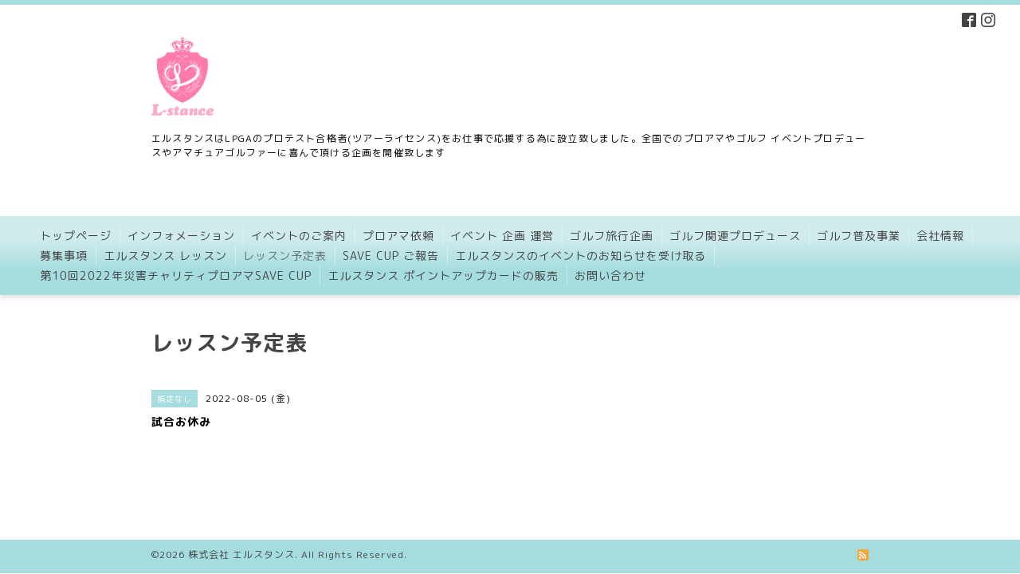

--- FILE ---
content_type: text/html; charset=utf-8
request_url: http://lstance.com/calendar/4626908
body_size: 3582
content:
<!DOCTYPE html PUBLIC "-//W3C//DTD XHTML 1.0 Transitional//EN" "http://www.w3.org/TR/xhtml1/DTD/xhtml1-transitional.dtd">
<html xmlns="http://www.w3.org/1999/xhtml" xml:lang="ja" lang="ja">
<head>
  <meta http-equiv="content-type" content="text/html; charset=utf-8" />
  <title>試合お休み - L-STANCE    エルスタンス</title>
  <meta name="viewport" content="width=device-width, initial-scale=1, maximum-scale=1, user-scalable=yes" />
  <meta name="keywords" content="女子プロゴルファー,プロアマ,ゴルフイベント,初心者ゴルファー,LPGA,ゴルフレッスン,ラウンドレッスン" />
  <meta name="description" content="" />
  <meta property="og:title" content="L-STANCE    エルスタンス" />
  <meta property="og:image" content="https://cdn.goope.jp/45943/170202105021wjdq.png" />
  <meta property="og:site_name" content="L-STANCE    エルスタンス" />
  <meta http-equiv="content-style-type" content="text/css" />
  <meta http-equiv="content-script-type" content="text/javascript" />
  
  <link rel="alternate" type="application/rss+xml" title="L-STANCE    エルスタンス / RSS" href="/feed.rss" />
  <link rel="stylesheet" type="text/css" href="/css/font-awesome/css/font-awesome.min.css" />
  <link rel="stylesheet" type="text/css" href="/style.css?425497-1518660468" />

  <script type="text/javascript" src="/assets/jquery/jquery-1.9.1.min.js"></script>
</head>
<body id="calendar" class="smartphone">
  <div id="container">
    <div id="wrapper">
      <div id="wrapper_inner">

        <!-- ヘッダー部分ここから // -->
        <div id="header">

          <div class="shop_title clearfix">

            <div class="header_social_wrap">
               
              
              <a href="https://www.facebook.com/197715330304566" target="_blank">
                <span class="icon-facebook"></span>
              </a>
              

              
              <a href="https://www.instagram.com/kaneda.hiromi/" target="_blank">
                <span class="icon-instagram"></span>
              </a>
              
            </div>

            <div class="shop_tel shop_tel_sp"><i class="fa fa-phone"></i>TEL&nbsp;/&nbsp;0790-27-9009</div>
      </div>

        <div class="site_title">
          <h1 class="site_logo"><a href="http://lstance.com"><img src='//cdn.goope.jp/45943/170202105021wjdq_s.png' alt='L-STANCE    エルスタンス' /></a></h1>
          <div class="site_description site_description_smartphone">エルスタンスはLPGAのプロテスト合格者(ツアーライセンス)をお仕事で応援する為に設立致しました。全国でのプロアマやゴルフ イベントプロデュースやアマチュアゴルファーに喜んで頂ける企画を開催致します</div>
        </div>
      </div>
      <!-- ヘッダー部分ここまで // -->

        <!-- ナビゲーション部分ここから // -->
        <script>
        $(function(){
            $(".menubtn").click(function(){
                $("#navi_inner").slideToggle(1000);
                });
            });
        </script>

        <div id="navi">
          <div class="menubtn">MENU ▼</div>
          <div id="navi_inner">
            <ul>
              
              <li><a href="/"  class="navi_top">トップページ</a></li>
              
              <li><a href="/info"  class="navi_info">インフォメーション</a></li>
              
              <li><a href="/menu"  class="navi_menu">イベントのご案内                            </a></li>
              
              <li><a href="/free/proama"  class="navi_free free_113793">プロアマ依頼</a></li>
              
              <li><a href="/free/ibento"  class="navi_free free_113795">イベント 企画 運営</a></li>
              
              <li><a href="/free/torabel"  class="navi_free free_113797">ゴルフ旅行企画</a></li>
              
              <li><a href="/free/prodys"  class="navi_free free_113798">ゴルフ関連プロデュース</a></li>
              
              <li><a href="/free/circle"  class="navi_free free_113796">ゴルフ普及事業</a></li>
              
              <li><a href="/about"  class="navi_about">会社情報</a></li>
              
              <li><a href="/free/bosyu"  class="navi_free free_114240">募集事項</a></li>
              
              <li><a href="/free/lesson"  class="navi_free free_114205">エルスタンス レッスン</a></li>
              
              <li><a href="/calendar"  class="navi_calendar active">レッスン予定表</a></li>
              
              <li><a href="/free/save-report"  class="navi_free free_132723">SAVE CUP ご報告</a></li>
              
              <li><a href="https://r.goope.jp/pc/melmaga/lstance/?width=550&height=500&inlineId=myOnPageContent&keepThis=true&TB_iframe=true" target="_blank" class="thickbox navi_melmaga">エルスタンスのイベントのお知らせを受け取る</a></li>
              
              <li><a href="/free/save2021"  class="navi_free free_390545">第10回2022年災害チャリティプロアマSAVE CUP </a></li>
              
              <li><a href="/free/card"  class="navi_free free_408243">エルスタンス   ポイントアップカードの販売</a></li>
              
              <li><a href="/contact"  class="navi_contact">お問い合わせ</a></li>
              
            </ul>
          </div>
          <div class="navi_line_bottom"></div>
        </div>
        <!-- // ナビゲーション部分ここまで -->

        <div id="contents">
          <div id="contents_inner">
            <ul class="sub_navi_side">
              
              
              
              
              
              
              
              
              
              
              
              
              
              
              
              
              
              
              
              
              
              
              
              
              
              
              
              
              
              
              
              
              
              
              
            </ul>
        <!-- メイン部分ここから -->
        <div id="main">
          <div id="main_inner">



<!----------------------------------------------

      ページ：トップ

---------------------------------------------->

                

              <!-- topメイン部分ここから // -->
              <div id="top_main" class="clearfix">

              <!-- // welcomeエリアここから -->
              <div id="welcome_info_area">
                <div class="welcome_area">
                  <h2 class="welcome_area_title">ごあいさつ</h2>
                  <div class="title_line_1"></div>
                  <div class="title_line_2"></div>
                  <ul class="welcome_area_message welcome_area_message_smartphone">
                    <li></li>
                  </ul>
                </div>
                
               </div>
               <!-- // welcomeエリアここまで -->

                <!-- サイドバー部分ここから // -->
                <div id="sidebar" class="clearfix">
                  <div id="sidebar_inner">

                    <!-- ナビゲーションパーツここから // -->
                    <div class="navi_parts_smartphone">
                      <div id="navi_parts">
<div class="navi_parts_detail">
<a href="http://lstance-save.com/cp-bin/wordpress/"><img src="//cdn.goope.jp/45943/180214135716-5a83c1ac0c49d.png" alt="エルスタンス 活動内容" /></a>
</div>
<div class="navi_parts_detail">
<a href="http://lstance.com/free/save2021"><img src="//cdn.goope.jp/45943/180723105618-5b5535c266193.png" alt="SAVE CUP 詳細" /></a>
</div>
</div>
<div id="social_widgets">
<div  id="widget_facebook_like" class="social_widget">
<div style="text-align:left;padding-bottom:10px;">
<iframe src="//www.facebook.com/plugins/like.php?href=http%3A%2F%2Flstance.com&amp;width&amp;layout=button_count&amp;action=like&amp;show_faces=false&amp;share=true&amp;height=21&amp;appId=837439917751931" scrolling="no" frameborder="0" style="border:none; overflow:hidden; height:21px;" allowTransparency="true"></iframe>
</div>
</div>

</div>

                    </div>
                    <!-- // ナビゲーションパーツここまで -->

                    <div class="today_area today_area_smartphone">
                      <div class="today_title">2026.01.20 Tuesday</div>
                      
                    </div>

                    <div class="counter_area counter_area_smartphone">
                      <div class="counter_title">Access</div>
                      <div class="counter_today">
                      Today&nbsp;:&nbsp;<span class="num">308</span>
                      </div>
                      <div class="counter_yesterday">
                      Yesterday&nbsp;:&nbsp;<span class="num">632</span>
                      </div>
                      <div class="counter_total">
                      Total&nbsp;:&nbsp;<span class="num">1564246</span>
                      </div>
                    </div>

                    <div class="qr_area qr_area_smartphone">
                      <div class="qr_title">携帯サイト</div>
                      <div class="qr_img"><img src="//r.goope.jp/qr/lstance"width="100" height="100" /></div>
                    </div>

                </div>
              </div>
              <!-- // サイドバー部分ここまで -->

              </div>
              <!-- // topメイン部分ここまで -->

    

    

    

    

    
    <!----------------------------------------------

      ページ：カレンダー

    ---------------------------------------------->
    <h2 class="page_title">レッスン予定表</h2>

    


    
    <div class="schedule_detail">
        <div>
        <span class="schedule_detail_category">指定なし</span>&nbsp; <span class="schedule_detail_date">2022-08-05 (金)</span>
        </div>
        <div class="schedule_detail_title">
          試合お休み
        </div>
        <div class="schedule_detail_body">
          
          
          <br class="clear" />
        </div>
      </div>
    

    


    


    


    

    

    
    
  </div>
  </div>
  <!-- // メイン部分ここまで -->
        </div>
    </div>
    <!-- // contentsここまで -->
       <!-- フッター部分ここから // -->
        <div id="footer">
          <div id="footer_inner">

            <!-- // コピーライト部分ここから -->
            <div id="footer_copyright">
                  <div id="footer_copyright_inner">
                    <!--  スマホ用店舗名表示部分 -->
                    <div class="shop_title_footer clearfix">
                    <div class="shop_info_footer">
                      <div class="shop_rss_footer"><a href="/feed.rss"><img src="/img/icon/rss2.png" /></a></div>
                      <div class="shop_name_footer">株式会社  エルスタンス&nbsp; </div>
                    </div>
                    <div class="shop_tel shop_tel_footer">0790-27-9009</div>
                    </div>
                    <!--  スマホ用店舗名表示部分ここまで -->
                  <div>
                          <div class="copyright copyright_smartphone">&copy;2026 <a href="http://lstance.com">株式会社  エルスタンス</a>. All Rights Reserved.
                          </div>
                          <div class="powered_base clearfix">
                            <div class="powered powered_smartphone">
                              Powered by <a href="https://goope.jp/">グーペ</a> / <a href="https://admin.goope.jp/">Admin</a>
                            </div>
                            <div class="shop_rss shop_rss_smartphone">
                              <a href="/feed.rss"><img src="/img/icon/rss2.png" /></a>
                            </div>
                          </div>
                  </div>
                </div>
            </div>
            <!-- // コピーライト部分ここまで -->

          </div>
        </div>
        <!-- // フッター部分ここまで -->

      <!-- wrapper_innerここまで -->
      </div>

    <!--  wrapperここまで -->
    </div>

  <!--  containerここまで -->
  </div>

  <script type="text/javascript" src="/js/tooltip.js"></script>
  <script type="text/javascript" src="/assets/colorbox/jquery.colorbox-min.js"></script>
  <script type="text/javascript" src="/assets/responsiveslides/responsiveslides.min.js"></script>
  <script type="text/javascript" src="/assets/footerfixed/footerfixed.js"></script>

  <script>
      $(function() {
          $('#main').find('.thickbox').colorbox({
              rel: 'thickbox',
              maxWidth: '98%'
          });
      });
  </script>

</body>
</html>
